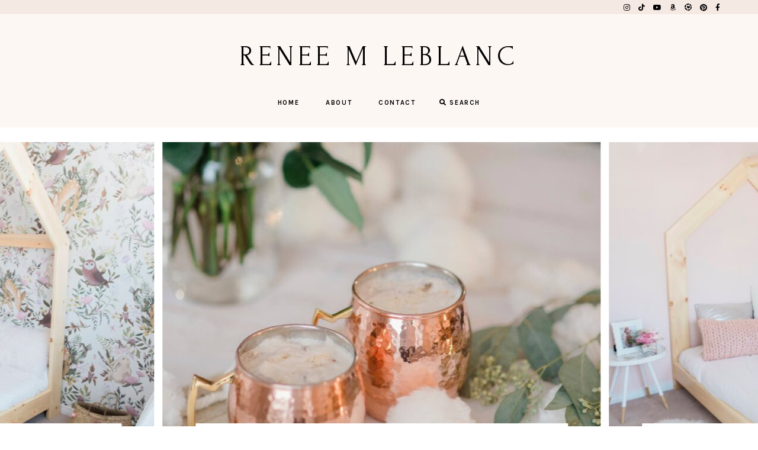

--- FILE ---
content_type: text/html; charset=UTF-8
request_url: https://reneemleblanc.com/
body_size: 11824
content:
<!doctype html>
<html lang="en-US">
	
<head>
	<meta charset="UTF-8">
	<meta name="viewport" content="width=device-width, initial-scale=1">
	<link rel="profile" href="http://gmpg.org/xfn/11">
		
	<title>Renee M LeBlanc</title>
<meta name='robots' content='max-image-preview:large' />
	<style>img:is([sizes="auto" i], [sizes^="auto," i]) { contain-intrinsic-size: 3000px 1500px }</style>
	<link rel='dns-prefetch' href='//cdn.jsdelivr.net' />
<link rel='dns-prefetch' href='//use.fontawesome.com' />
<link rel="alternate" type="application/rss+xml" title="Renee M LeBlanc &raquo; Feed" href="https://reneemleblanc.com/feed/" />
<link rel="alternate" type="application/rss+xml" title="Renee M LeBlanc &raquo; Comments Feed" href="https://reneemleblanc.com/comments/feed/" />
<script type="text/javascript">
/* <![CDATA[ */
window._wpemojiSettings = {"baseUrl":"https:\/\/s.w.org\/images\/core\/emoji\/16.0.1\/72x72\/","ext":".png","svgUrl":"https:\/\/s.w.org\/images\/core\/emoji\/16.0.1\/svg\/","svgExt":".svg","source":{"concatemoji":"https:\/\/reneemleblanc.com\/wp-includes\/js\/wp-emoji-release.min.js?ver=6.8.3"}};
/*! This file is auto-generated */
!function(s,n){var o,i,e;function c(e){try{var t={supportTests:e,timestamp:(new Date).valueOf()};sessionStorage.setItem(o,JSON.stringify(t))}catch(e){}}function p(e,t,n){e.clearRect(0,0,e.canvas.width,e.canvas.height),e.fillText(t,0,0);var t=new Uint32Array(e.getImageData(0,0,e.canvas.width,e.canvas.height).data),a=(e.clearRect(0,0,e.canvas.width,e.canvas.height),e.fillText(n,0,0),new Uint32Array(e.getImageData(0,0,e.canvas.width,e.canvas.height).data));return t.every(function(e,t){return e===a[t]})}function u(e,t){e.clearRect(0,0,e.canvas.width,e.canvas.height),e.fillText(t,0,0);for(var n=e.getImageData(16,16,1,1),a=0;a<n.data.length;a++)if(0!==n.data[a])return!1;return!0}function f(e,t,n,a){switch(t){case"flag":return n(e,"\ud83c\udff3\ufe0f\u200d\u26a7\ufe0f","\ud83c\udff3\ufe0f\u200b\u26a7\ufe0f")?!1:!n(e,"\ud83c\udde8\ud83c\uddf6","\ud83c\udde8\u200b\ud83c\uddf6")&&!n(e,"\ud83c\udff4\udb40\udc67\udb40\udc62\udb40\udc65\udb40\udc6e\udb40\udc67\udb40\udc7f","\ud83c\udff4\u200b\udb40\udc67\u200b\udb40\udc62\u200b\udb40\udc65\u200b\udb40\udc6e\u200b\udb40\udc67\u200b\udb40\udc7f");case"emoji":return!a(e,"\ud83e\udedf")}return!1}function g(e,t,n,a){var r="undefined"!=typeof WorkerGlobalScope&&self instanceof WorkerGlobalScope?new OffscreenCanvas(300,150):s.createElement("canvas"),o=r.getContext("2d",{willReadFrequently:!0}),i=(o.textBaseline="top",o.font="600 32px Arial",{});return e.forEach(function(e){i[e]=t(o,e,n,a)}),i}function t(e){var t=s.createElement("script");t.src=e,t.defer=!0,s.head.appendChild(t)}"undefined"!=typeof Promise&&(o="wpEmojiSettingsSupports",i=["flag","emoji"],n.supports={everything:!0,everythingExceptFlag:!0},e=new Promise(function(e){s.addEventListener("DOMContentLoaded",e,{once:!0})}),new Promise(function(t){var n=function(){try{var e=JSON.parse(sessionStorage.getItem(o));if("object"==typeof e&&"number"==typeof e.timestamp&&(new Date).valueOf()<e.timestamp+604800&&"object"==typeof e.supportTests)return e.supportTests}catch(e){}return null}();if(!n){if("undefined"!=typeof Worker&&"undefined"!=typeof OffscreenCanvas&&"undefined"!=typeof URL&&URL.createObjectURL&&"undefined"!=typeof Blob)try{var e="postMessage("+g.toString()+"("+[JSON.stringify(i),f.toString(),p.toString(),u.toString()].join(",")+"));",a=new Blob([e],{type:"text/javascript"}),r=new Worker(URL.createObjectURL(a),{name:"wpTestEmojiSupports"});return void(r.onmessage=function(e){c(n=e.data),r.terminate(),t(n)})}catch(e){}c(n=g(i,f,p,u))}t(n)}).then(function(e){for(var t in e)n.supports[t]=e[t],n.supports.everything=n.supports.everything&&n.supports[t],"flag"!==t&&(n.supports.everythingExceptFlag=n.supports.everythingExceptFlag&&n.supports[t]);n.supports.everythingExceptFlag=n.supports.everythingExceptFlag&&!n.supports.flag,n.DOMReady=!1,n.readyCallback=function(){n.DOMReady=!0}}).then(function(){return e}).then(function(){var e;n.supports.everything||(n.readyCallback(),(e=n.source||{}).concatemoji?t(e.concatemoji):e.wpemoji&&e.twemoji&&(t(e.twemoji),t(e.wpemoji)))}))}((window,document),window._wpemojiSettings);
/* ]]> */
</script>
<style id='wp-emoji-styles-inline-css' type='text/css'>

	img.wp-smiley, img.emoji {
		display: inline !important;
		border: none !important;
		box-shadow: none !important;
		height: 1em !important;
		width: 1em !important;
		margin: 0 0.07em !important;
		vertical-align: -0.1em !important;
		background: none !important;
		padding: 0 !important;
	}
</style>
<link rel='stylesheet' id='wp-block-library-css' href='https://reneemleblanc.com/wp-includes/css/dist/block-library/style.min.css?ver=6.8.3' type='text/css' media='all' />
<style id='classic-theme-styles-inline-css' type='text/css'>
/*! This file is auto-generated */
.wp-block-button__link{color:#fff;background-color:#32373c;border-radius:9999px;box-shadow:none;text-decoration:none;padding:calc(.667em + 2px) calc(1.333em + 2px);font-size:1.125em}.wp-block-file__button{background:#32373c;color:#fff;text-decoration:none}
</style>
<style id='global-styles-inline-css' type='text/css'>
:root{--wp--preset--aspect-ratio--square: 1;--wp--preset--aspect-ratio--4-3: 4/3;--wp--preset--aspect-ratio--3-4: 3/4;--wp--preset--aspect-ratio--3-2: 3/2;--wp--preset--aspect-ratio--2-3: 2/3;--wp--preset--aspect-ratio--16-9: 16/9;--wp--preset--aspect-ratio--9-16: 9/16;--wp--preset--color--black: #000000;--wp--preset--color--cyan-bluish-gray: #abb8c3;--wp--preset--color--white: #ffffff;--wp--preset--color--pale-pink: #f78da7;--wp--preset--color--vivid-red: #cf2e2e;--wp--preset--color--luminous-vivid-orange: #ff6900;--wp--preset--color--luminous-vivid-amber: #fcb900;--wp--preset--color--light-green-cyan: #7bdcb5;--wp--preset--color--vivid-green-cyan: #00d084;--wp--preset--color--pale-cyan-blue: #8ed1fc;--wp--preset--color--vivid-cyan-blue: #0693e3;--wp--preset--color--vivid-purple: #9b51e0;--wp--preset--gradient--vivid-cyan-blue-to-vivid-purple: linear-gradient(135deg,rgba(6,147,227,1) 0%,rgb(155,81,224) 100%);--wp--preset--gradient--light-green-cyan-to-vivid-green-cyan: linear-gradient(135deg,rgb(122,220,180) 0%,rgb(0,208,130) 100%);--wp--preset--gradient--luminous-vivid-amber-to-luminous-vivid-orange: linear-gradient(135deg,rgba(252,185,0,1) 0%,rgba(255,105,0,1) 100%);--wp--preset--gradient--luminous-vivid-orange-to-vivid-red: linear-gradient(135deg,rgba(255,105,0,1) 0%,rgb(207,46,46) 100%);--wp--preset--gradient--very-light-gray-to-cyan-bluish-gray: linear-gradient(135deg,rgb(238,238,238) 0%,rgb(169,184,195) 100%);--wp--preset--gradient--cool-to-warm-spectrum: linear-gradient(135deg,rgb(74,234,220) 0%,rgb(151,120,209) 20%,rgb(207,42,186) 40%,rgb(238,44,130) 60%,rgb(251,105,98) 80%,rgb(254,248,76) 100%);--wp--preset--gradient--blush-light-purple: linear-gradient(135deg,rgb(255,206,236) 0%,rgb(152,150,240) 100%);--wp--preset--gradient--blush-bordeaux: linear-gradient(135deg,rgb(254,205,165) 0%,rgb(254,45,45) 50%,rgb(107,0,62) 100%);--wp--preset--gradient--luminous-dusk: linear-gradient(135deg,rgb(255,203,112) 0%,rgb(199,81,192) 50%,rgb(65,88,208) 100%);--wp--preset--gradient--pale-ocean: linear-gradient(135deg,rgb(255,245,203) 0%,rgb(182,227,212) 50%,rgb(51,167,181) 100%);--wp--preset--gradient--electric-grass: linear-gradient(135deg,rgb(202,248,128) 0%,rgb(113,206,126) 100%);--wp--preset--gradient--midnight: linear-gradient(135deg,rgb(2,3,129) 0%,rgb(40,116,252) 100%);--wp--preset--font-size--small: 13px;--wp--preset--font-size--medium: 20px;--wp--preset--font-size--large: 36px;--wp--preset--font-size--x-large: 42px;--wp--preset--spacing--20: 0.44rem;--wp--preset--spacing--30: 0.67rem;--wp--preset--spacing--40: 1rem;--wp--preset--spacing--50: 1.5rem;--wp--preset--spacing--60: 2.25rem;--wp--preset--spacing--70: 3.38rem;--wp--preset--spacing--80: 5.06rem;--wp--preset--shadow--natural: 6px 6px 9px rgba(0, 0, 0, 0.2);--wp--preset--shadow--deep: 12px 12px 50px rgba(0, 0, 0, 0.4);--wp--preset--shadow--sharp: 6px 6px 0px rgba(0, 0, 0, 0.2);--wp--preset--shadow--outlined: 6px 6px 0px -3px rgba(255, 255, 255, 1), 6px 6px rgba(0, 0, 0, 1);--wp--preset--shadow--crisp: 6px 6px 0px rgba(0, 0, 0, 1);}:where(.is-layout-flex){gap: 0.5em;}:where(.is-layout-grid){gap: 0.5em;}body .is-layout-flex{display: flex;}.is-layout-flex{flex-wrap: wrap;align-items: center;}.is-layout-flex > :is(*, div){margin: 0;}body .is-layout-grid{display: grid;}.is-layout-grid > :is(*, div){margin: 0;}:where(.wp-block-columns.is-layout-flex){gap: 2em;}:where(.wp-block-columns.is-layout-grid){gap: 2em;}:where(.wp-block-post-template.is-layout-flex){gap: 1.25em;}:where(.wp-block-post-template.is-layout-grid){gap: 1.25em;}.has-black-color{color: var(--wp--preset--color--black) !important;}.has-cyan-bluish-gray-color{color: var(--wp--preset--color--cyan-bluish-gray) !important;}.has-white-color{color: var(--wp--preset--color--white) !important;}.has-pale-pink-color{color: var(--wp--preset--color--pale-pink) !important;}.has-vivid-red-color{color: var(--wp--preset--color--vivid-red) !important;}.has-luminous-vivid-orange-color{color: var(--wp--preset--color--luminous-vivid-orange) !important;}.has-luminous-vivid-amber-color{color: var(--wp--preset--color--luminous-vivid-amber) !important;}.has-light-green-cyan-color{color: var(--wp--preset--color--light-green-cyan) !important;}.has-vivid-green-cyan-color{color: var(--wp--preset--color--vivid-green-cyan) !important;}.has-pale-cyan-blue-color{color: var(--wp--preset--color--pale-cyan-blue) !important;}.has-vivid-cyan-blue-color{color: var(--wp--preset--color--vivid-cyan-blue) !important;}.has-vivid-purple-color{color: var(--wp--preset--color--vivid-purple) !important;}.has-black-background-color{background-color: var(--wp--preset--color--black) !important;}.has-cyan-bluish-gray-background-color{background-color: var(--wp--preset--color--cyan-bluish-gray) !important;}.has-white-background-color{background-color: var(--wp--preset--color--white) !important;}.has-pale-pink-background-color{background-color: var(--wp--preset--color--pale-pink) !important;}.has-vivid-red-background-color{background-color: var(--wp--preset--color--vivid-red) !important;}.has-luminous-vivid-orange-background-color{background-color: var(--wp--preset--color--luminous-vivid-orange) !important;}.has-luminous-vivid-amber-background-color{background-color: var(--wp--preset--color--luminous-vivid-amber) !important;}.has-light-green-cyan-background-color{background-color: var(--wp--preset--color--light-green-cyan) !important;}.has-vivid-green-cyan-background-color{background-color: var(--wp--preset--color--vivid-green-cyan) !important;}.has-pale-cyan-blue-background-color{background-color: var(--wp--preset--color--pale-cyan-blue) !important;}.has-vivid-cyan-blue-background-color{background-color: var(--wp--preset--color--vivid-cyan-blue) !important;}.has-vivid-purple-background-color{background-color: var(--wp--preset--color--vivid-purple) !important;}.has-black-border-color{border-color: var(--wp--preset--color--black) !important;}.has-cyan-bluish-gray-border-color{border-color: var(--wp--preset--color--cyan-bluish-gray) !important;}.has-white-border-color{border-color: var(--wp--preset--color--white) !important;}.has-pale-pink-border-color{border-color: var(--wp--preset--color--pale-pink) !important;}.has-vivid-red-border-color{border-color: var(--wp--preset--color--vivid-red) !important;}.has-luminous-vivid-orange-border-color{border-color: var(--wp--preset--color--luminous-vivid-orange) !important;}.has-luminous-vivid-amber-border-color{border-color: var(--wp--preset--color--luminous-vivid-amber) !important;}.has-light-green-cyan-border-color{border-color: var(--wp--preset--color--light-green-cyan) !important;}.has-vivid-green-cyan-border-color{border-color: var(--wp--preset--color--vivid-green-cyan) !important;}.has-pale-cyan-blue-border-color{border-color: var(--wp--preset--color--pale-cyan-blue) !important;}.has-vivid-cyan-blue-border-color{border-color: var(--wp--preset--color--vivid-cyan-blue) !important;}.has-vivid-purple-border-color{border-color: var(--wp--preset--color--vivid-purple) !important;}.has-vivid-cyan-blue-to-vivid-purple-gradient-background{background: var(--wp--preset--gradient--vivid-cyan-blue-to-vivid-purple) !important;}.has-light-green-cyan-to-vivid-green-cyan-gradient-background{background: var(--wp--preset--gradient--light-green-cyan-to-vivid-green-cyan) !important;}.has-luminous-vivid-amber-to-luminous-vivid-orange-gradient-background{background: var(--wp--preset--gradient--luminous-vivid-amber-to-luminous-vivid-orange) !important;}.has-luminous-vivid-orange-to-vivid-red-gradient-background{background: var(--wp--preset--gradient--luminous-vivid-orange-to-vivid-red) !important;}.has-very-light-gray-to-cyan-bluish-gray-gradient-background{background: var(--wp--preset--gradient--very-light-gray-to-cyan-bluish-gray) !important;}.has-cool-to-warm-spectrum-gradient-background{background: var(--wp--preset--gradient--cool-to-warm-spectrum) !important;}.has-blush-light-purple-gradient-background{background: var(--wp--preset--gradient--blush-light-purple) !important;}.has-blush-bordeaux-gradient-background{background: var(--wp--preset--gradient--blush-bordeaux) !important;}.has-luminous-dusk-gradient-background{background: var(--wp--preset--gradient--luminous-dusk) !important;}.has-pale-ocean-gradient-background{background: var(--wp--preset--gradient--pale-ocean) !important;}.has-electric-grass-gradient-background{background: var(--wp--preset--gradient--electric-grass) !important;}.has-midnight-gradient-background{background: var(--wp--preset--gradient--midnight) !important;}.has-small-font-size{font-size: var(--wp--preset--font-size--small) !important;}.has-medium-font-size{font-size: var(--wp--preset--font-size--medium) !important;}.has-large-font-size{font-size: var(--wp--preset--font-size--large) !important;}.has-x-large-font-size{font-size: var(--wp--preset--font-size--x-large) !important;}
:where(.wp-block-post-template.is-layout-flex){gap: 1.25em;}:where(.wp-block-post-template.is-layout-grid){gap: 1.25em;}
:where(.wp-block-columns.is-layout-flex){gap: 2em;}:where(.wp-block-columns.is-layout-grid){gap: 2em;}
:root :where(.wp-block-pullquote){font-size: 1.5em;line-height: 1.6;}
</style>
<link rel='stylesheet' id='wp-components-css' href='https://reneemleblanc.com/wp-includes/css/dist/components/style.min.css?ver=6.8.3' type='text/css' media='all' />
<link rel='stylesheet' id='godaddy-styles-css' href='https://reneemleblanc.com/wp-content/mu-plugins/vendor/wpex/godaddy-launch/includes/Dependencies/GoDaddy/Styles/build/latest.css?ver=2.0.2' type='text/css' media='all' />
<link rel='stylesheet' id='pearl-elements-css' href='https://reneemleblanc.com/wp-content/themes/pearl/assets/css/elements.css?ver=1.1.6' type='text/css' media='all' />
<link rel='stylesheet' id='pearl-styles-css' href='https://reneemleblanc.com/wp-content/themes/pearl/style.css?ver=1.1.6' type='text/css' media='all' />
<style id='pearl-styles-inline-css' type='text/css'>
 body, p, input, textarea { font-family: Karla, sans-serif; font-size: 15px; line-height: 1.6em; font-weight: normal; font-style: normal; } h1 { font-family: Forum, serif; font-size: 42px; line-height: 1.15em; letter-spacing: .025em; text-transform: none; font-weight: normal; font-style: normal; } h2 { font-family: Forum, serif; font-size: 36px; line-height: 1.15em; letter-spacing: .025em; text-transform: none; font-weight: normal; font-style: normal; } h3 { font-family: Forum, serif; font-size: 20px; line-height: 1.15em; letter-spacing: .025em; text-transform: none; font-weight: normal; font-style: normal; } h4 { font-family: Karla, sans-serif; font-size: 13px; letter-spacing: .15em; text-transform: uppercase; font-weight: 700; font-style: normal; } h5 { font-family: Karla, sans-serif; font-size: 11px; letter-spacing: .15em; text-transform: uppercase; font-weight: 700; font-style: normal; } h6 { font-family: Karla, sans-serif; font-size: 10px; letter-spacing: .15em; text-transform: uppercase; font-weight: 700; font-style: normal; } .entry-title, .em-fonts-primary { font-family: Forum, serif; font-size: 42px; line-height: 1.15em; letter-spacing: .025em; text-transform: none; font-weight: normal; font-style: normal; } .em-fonts-primary-small { font-size: 36px; } .em-fonts-primary-xs { font-size: 24px; } .em-fonts-secondary, .wp-caption-text, .wp-block-image figcaption, .wp-block-gallery .blocks-gallery-item figcaption, cite, .wp-block-quote__citation, button, input[type="button"], input[type="reset"], input[type="submit"], .wp-block-button__link, .button, label, ::placeholder, .null-instagram-feed p.clear, .widget_nav_menu .menu li, .widget_archive ul li, #em-retailers-content p, .blocks-gallery-caption { font-family: Karla, sans-serif; font-size: 11px; letter-spacing: .15em; text-transform: uppercase; font-weight: 700; font-style: normal; } .em-fonts-secondary-large, .pearl-topics-widget .category-title { font-size: 13px; } .em-fonts-secondary-small, .wp-caption-text, .wp-block-image figcaption, .wp-block-gallery .blocks-gallery-item figcaption, button, input[type="button"], input[type="reset"], input[type="submit"], .wp-block-button__link, .button, label, ::placeholder { font-size: 10px; } .em-fonts-tertiary, blockquote, blockquote.wp-block-quote, .site-description, #template-em-boutiques-instashop #em-boutiques-title, #em-boutiques-sidebar #em-retailers-list h2 { font-family: Old Standard TT, serif; font-size: 18px; letter-spacing: .05em; text-transform: none; font-weight: normal; font-style: italic; } .em-fonts-tertiary-caps { font-size: 36px; text-transform: uppercase; letter-spacing: .1em; } .site-title-text { font-family: Forum, display; font-weight: normal; font-style: normal; font-size: 48px; letter-spacing: .15em; text-transform: uppercase; } body { background: #FFFFFF; } body, p, input, textarea, ::placeholder { color: #000000; } .entry-content a { color: #7E6D65; font-weight: bold; } .entry-content a:hover { color: #000000; } input[type="text"], input[type="email"], input[type="url"], input[type="password"], input[type="search"], input[type="number"], input[type="tel"], input[type="range"], input[type="date"], input[type="month"], input[type="week"], input[type="time"], input[type="datetime"], input[type="datetime-local"], input[type="color"], textarea { background: #FFFFFF; color: #000000; } button, input[type="button"], input[type="reset"], input[type="submit"], .wp-block-button__link, .button, #em-insta-cta a { background: #F5E9E3; color: #000000; } #em-insta-cta a { border: none; } button:hover, input[type="button"]:hover, input[type="reset"]:hover, input[type="submit"]:hover, .wp-block-button__link:hover, .button:hover, #em-insta-cta a:hover { background: #EEDDD5; color: #000000; } .site-title-text a { color: #000000; } .site-description { color: #464647; } #header-container { background: #FDF7F4; } .primary-menu > li > a, #site-navigation #mobile-menu a, #em-boutiques-nav a, .em-grid-filters li a { color: #000000; } #em-boutiques-nav a, .pearl .em-grid-filters li a { border: none; } .primary-menu > li > a:hover, #em-boutiques-nav a:hover, .em-grid-filters li a:hover, .em-grid-filters li.current a { color: #D8C5BB; } .primary-menu > li > .sub-menu, .primary-menu > li > .sub-menu > li > .sub-menu { background: #F5E9E3; } .primary-menu > li > .sub-menu > li > a, .primary-menu > li > .sub-menu > li > .sub-menu > li > a { color: #000000; } .primary-menu > li > .sub-menu > li > a:hover, .primary-menu > li > .sub-menu > li > .sub-menu > li > a:hover { color: #D8C5BB; } #top-nav-container { background: #F5E9E3; } .top-menu > li > a { color: #000000; } .top-menu > li > a:hover { color: #D8C5BB; } .top-menu > li > .sub-menu, .top-menu > li > .sub-menu > li > .sub-menu, #top-nav #mobile-menu { background: #F5E9E3; } .top-menu > li > .sub-menu > li > a, .top-menu > li > .sub-menu > li > .sub-menu > li > a, #top-nav #mobile-menu a { color: #000000; } .top-menu > li > .sub-menu > li > a:hover, .top-menu > li > .sub-menu > li > .sub-menu > li > a:hover { color: #D8C5BB; } .social-menu > li > a { color: #000000; } .social-menu > li > a:hover { color: #D8C5BB; } .search-menu > li > a { color: #000000; } .search-menu > li > a:hover { color: #D8C5BB; } #search-overlay { background: rgba(255, 255, 255,0.95); } .interstitial:before, .post-feed-container.has-grid .post-feed:before, .sidebar .null-instagram-feed p.clear a, .sidebar .pearl-social-feed-widget .widget-cta a, .pearl-about-widget .widget-content, .pearl-highlight-widget .widget-cta a, .sidebar .pearl-social-widget, .pearl-subscription-widget .widget-content, .interstitial .pearl-subscription-widget .widget-form-code input:not([type="submit"]), .sidebar .pearl-shop-widget, .search-form .input-group, .sidebar .widget_text, .sidebar .widget_nav_menu, .sidebar .widget_archive, #em-boutiques-sidebar, #template-em-boutiques-retailers #em-retailers-list, .blocks-gallery-caption { background: #FDF7F4; } .widget-title, #template-em-boutiques-instashop #em-boutiques-title { color: #000000; } .interstitial:not(#home-featured):not(.after-interstitial-3):not(.after-nothing-found) .widget:first-of-type .widget-title, .related-posts-title { background: #EEDDD5; color: #7E6D65; } .sidebar .pearl-shop-widget .shop-cta, .pearl-topics-widget .category-title, .interstitial .pearl-about-widget .widget-content, .interstitial .pearl-highlight-widget .widget-cta a, .interstitial .pearl-subscription-widget .widget-content, .interstitial .pearl-shop-widget .shop-links li, .pearl-featured-posts-widget .widget-links li .entry-title { background: #FFFFFF; } .sidebar .null-instagram-feed p.clear a, .sidebar .pearl-social-feed-widget .widget-cta a, .pearl-about-widget .widget-links > li > a, .pearl-highlight-widget .widget-cta a, .pearl-social-widget .social-menu > li > a, .pearl-shop-widget .shop-cta, .pearl-topics-widget .category-title, .widget_text a, #em-boutiques-sidebar a, #template-em-boutiques-retailers #em-retailers-content a { color: #7E6D65; } #em-boutiques-sidebar a, #template-em-boutiques-retailers #em-retailers-content a { border: none; } .sidebar .null-instagram-feed p.clear a:hover, .sidebar .pearl-social-feed-widget .widget-cta a:hover, .pearl-about-widget .widget-links > li > a:hover, .pearl-highlight-widget .widget-cta a:hover, .pearl-social-widget .social-menu > li > a:hover, .pearl-shop-widget .shop-links li a:hover, .pearl-shop-widget .shop-cta:hover, .pearl-topics-widget a:hover > .category-title, .widget_text a:hover, .widget_nav_menu .menu li a:hover, .widget_archive ul li a:hover, #em-boutiques-sidebar a:hover, #template-em-boutiques-retailers #em-retailers-content a:hover { color: #000000; } .sidebar .null-instagram-feed p.clear a:hover, .sidebar .pearl-social-feed-widget .widget-cta a:hover, .pearl-highlight-widget .widget-cta a:hover, .sidebar .pearl-shop-widget .shop-cta:hover, .pearl-topics-widget a:hover > .category-title { background: #EEDDD5; } .post-feed-title { color: #D8C5BB; } .nav-next a, .nav-previous a { color: #000000; background: #FFFFFF; border-color: #EEDDD5; } .nav-links .arrow, .nav-links .arrow:after { border-color: #EEDDD5; } .nav-next a:hover, .nav-previous a:hover { color: #7E6D65; background: #FFFFFF; border-color: #EEDDD5; } .nav-links a:hover .arrow, .nav-links a:hover .arrow:after { border-color: #EEDDD5; } .post-slider .entry-header { background: #FFFFFF; } .slick-dots button { background: #F5E9E3; } .slick-dots button:hover, .slick-dots .slick-active button { background: #EEDDD5; } .entry-title, .entry-title a, .post-single .shop-the-post .stp-title { color: #000000; } .entry-title a:hover { color: #000000; } .entry-share.has-share-hover ul, .entry-share.has-share-hover .pre { background: #000000; } .entry-share.has-share-hover .pre, .entry-share.has-share-hover ul a { color: #FFFFFF; } .entry-share.has-share-hover ul a:hover { color: #FFFFFF; } .entry-meta, .entry-meta a, .comment-meta, .comment-meta a { color: #979797; } .comment-date { border-color: #979797; } .entry-meta a:hover, .comment-meta a:hover { color: #000000; } .post-classic .stp-title, .post-classic .read-more a, .post-grid .entry-footer .stp-title { background: #FDF7F4; color: #000000; } .post-grid .entry-footer .stp-code { border-color: #FDF7F4; } .post-classic .read-more a:hover { background: #EEDDD5; color: #000000; } .post-offset .entry-summary:before { background: #F5E9E3; } .post-offset .entry-footer { border-color: #000000; } .post-offset .entry-footer .entry-meta .stp-title { background: #000000; color: #FFFFFF; } .post-grid .entry-footer, .post-single .entry-footer, .post-single .shop-the-post, .comment-list > li, blockquote, blockquote.wp-block-quote { border-color: #F5E9E3; } .comment-list .children li:before { background: #F5E9E3; } #commentform input:not([type="submit"]), #commentform textarea { background: #FBF4F4; } .entry-content h1, .entry-content h2, .entry-content h3, .entry-content h4, .entry-content h5, .entry-content h6 { color: #000000; }
</style>
<link rel='stylesheet' id='font-awesome-css' href='https://use.fontawesome.com/releases/v5.15.1/css/all.css?ver=6.8.3' type='text/css' media='all' />
<script type="text/javascript" src="https://reneemleblanc.com/wp-includes/js/jquery/jquery.min.js?ver=3.7.1" id="jquery-core-js"></script>
<script type="text/javascript" src="https://reneemleblanc.com/wp-includes/js/jquery/jquery-migrate.min.js?ver=3.4.1" id="jquery-migrate-js"></script>
<script type="text/javascript" src="https://cdn.jsdelivr.net/npm/webfontloader@1.6.28/webfontloader.min.js?ver=1.6.28" id="webfontloader-js"></script>
<script type="text/javascript" id="webfontloader-js-after">
/* <![CDATA[ */
WebFont.load({google:{families:["Karla:regular,italic,700,700italic", "Forum:regular", "Old Standard TT:italic"]}});
/* ]]> */
</script>
<script type="text/javascript" src="https://cdn.jsdelivr.net/npm/superfish@1.7.10/dist/js/superfish.min.js?ver=1.7.10" id="jquery-superfish-js"></script>
<script type="text/javascript" src="https://cdn.jsdelivr.net/npm/jquery-hoverintent@1.10.0/jquery.hoverIntent.min.js?ver=1.10.0" id="jquery-hover-intent-js"></script>
<script type="text/javascript" src="https://reneemleblanc.com/wp-content/themes/pearl/assets/js/scripts.js?ver=1.0.0" id="pearl-scripts-js"></script>
<script type="text/javascript" src="https://cdn.jsdelivr.net/npm/slick-carousel@1.8.1/slick/slick.min.js?ver=1.8.1" id="jquery-slick-js"></script>
<script type="text/javascript" id="jquery-slick-js-after">
/* <![CDATA[ */
jQuery(document).ready(function($){
				$("#featured-posts-slider").slick({
					autoplay: true,
					autoplaySpeed: 5000,
					speed: 500,
					infinite: true,
					variableWidth: true,
					slidesToShow: 1,
					slidesToScroll: 1,
					centerMode: true,
					arrows: false, 
					dots: true,
					adaptiveHeight: true,
				});
			});
/* ]]> */
</script>
<link rel="https://api.w.org/" href="https://reneemleblanc.com/wp-json/" /><link rel="EditURI" type="application/rsd+xml" title="RSD" href="https://reneemleblanc.com/xmlrpc.php?rsd" />
<meta name="generator" content="WordPress 6.8.3" />
</head>

<body class="home blog wp-embed-responsive wp-theme-pearl empress pearl">

	
<div id="site-container" class="">

<a class="skip-link screen-reader-text" href="#content">Skip to content</a>

			<nav id="top-nav-container">
			<nav id="top-nav" class="wrap flex has-social-media-menu has-mobile-menu" role="navigation">
				<div class="mobile-menu-container menu em-fonts-secondary hide-desktop"><div class="mobile-toggle"><a href="#"><i class="fas fa-bars"></i><span class="mobile-toggle-text">Menu</span></a></div><ul id="mobile-menu" class="em-fonts-secondary mobile-menu menu"><li id="menu-item-4152" class="menu-item menu-item-type-custom menu-item-object-custom current-menu-item current_page_item menu-item-home menu-item-4152"><a href="https://reneemleblanc.com/" aria-current="page">Home</a></li>
<li id="menu-item-4123" class="menu-item menu-item-type-post_type menu-item-object-page menu-item-4123"><a href="https://reneemleblanc.com/about/">About</a></li>
<li id="menu-item-4124" class="menu-item menu-item-type-post_type menu-item-object-page menu-item-4124"><a href="https://reneemleblanc.com/contact/">Contact</a></li>
</ul></div><ul class="social-menu menu"><li class="instagram"><a href="https://www.instagram.com/reneemleblanc" target="_blank"><i class="fab fa-instagram"></i><span class="social-text em-fonts-secondary"> Instagram</span></a></li><li class="tiktok"><a href="https://www.tiktok.com/@reneemleblanc" target="_blank"><i class="fab fa-tiktok"></i><span class="social-text em-fonts-secondary"> Tiktok</span></a></li><li class="youtube"><a href="https://https://www.youtube.com/channel/UCeOFu8hJlgcyy6oJgvoef1w" target="_blank"><i class="fab fa-youtube"></i><span class="social-text em-fonts-secondary"> YouTube</span></a></li><li class="amazon"><a href="https://www.amazon.com/shop/reneemleblanc" target="_blank"><i class="fab fa-amazon"></i><span class="social-text em-fonts-secondary"> Amazon</span></a></li><li class="ltki"><a href="https://https://www.liketoknow.it/reneemleblanc" target="_blank"><i class="icon-ltki"></i><span class="social-text em-fonts-secondary"> LikeToKnow.it</span></a></li><li class="pinterest"><a href="https://pinterest.com/reneemleblanc" target="_blank"><i class="fab fa-pinterest"></i><span class="social-text em-fonts-secondary"> Pinterest</span></a></li><li class="facebook"><a href="https://www.facebook.com/reneemleblancblog" target="_blank"><i class="fab fa-facebook-f"></i><span class="social-text em-fonts-secondary"> Facebook</span></a></li></ul>			</nav><!-- #top-navigation -->
		</nav><!-- #top-nav-container -->
			
	<div id="header-container">
		<header id="masthead" class="site-header wrap" role="banner">
			<div id="site-branding"><h1 class="site-title-text em-fonts-logo"><a href="https://reneemleblanc.com/" title="Renee M LeBlanc" rel="home">Renee M LeBlanc</a></h1></div><!-- #site-branding -->		<nav id="site-navigation" class="flex has-primary-menu has-search-menu" role="navigation">
			<ul id="primary-menu" class="em-fonts-secondary sf-menu primary-menu menu"><li class="menu-item menu-item-type-custom menu-item-object-custom current-menu-item current_page_item menu-item-home menu-item-4152"><a href="https://reneemleblanc.com/" aria-current="page">Home</a></li>
<li class="menu-item menu-item-type-post_type menu-item-object-page menu-item-4123"><a href="https://reneemleblanc.com/about/">About</a></li>
<li class="menu-item menu-item-type-post_type menu-item-object-page menu-item-4124"><a href="https://reneemleblanc.com/contact/">Contact</a></li>
</ul><ul class="search-menu menu em-fonts-secondary"><li class="search-open"><a href="#"><i class="fas fa-search"></i><span class="search-open-text">Search</span></a></li></ul>		</nav><!-- #site-navigation -->
				</header><!-- #masthead -->
	</div><!-- #header-container -->
	
		
	<div id="content-container">

	<div id="content" class="site-content blog-home">
		<main id="main" class="site-main" role="main">

					<div id="featured-posts-slider-container" class=" hide-phone">
				<ul id="featured-posts-slider">
				<li>		<article id="post-2873" class="post-slider post-2873 post type-post status-publish format-standard has-post-thumbnail hentry category-uncategorized tag-bedroom tag-room-reveal tag-toddler-room tag-zoes-room">
			
			<div class="featured-image"><a href="https://reneemleblanc.com/2018/01/toddler-bedroom-on-a-budget/"><img width="740" height="515" src="https://reneemleblanc.com/wp-content/uploads/2018/02/img_6914-740x515.jpg" class="attachment-pearl-slider size-pearl-slider wp-post-image" alt="" decoding="async" fetchpriority="high" /></a></div><div class="entry-header"><div class="entry-meta em-fonts-secondary em-fonts-secondary-small"><div class="post-category"><a href="https://reneemleblanc.com/category/uncategorized/" title="View all posts in Uncategorized">Uncategorized</a></div></div><h2 class="entry-title em-fonts-primary"><a href="https://reneemleblanc.com/2018/01/toddler-bedroom-on-a-budget/" rel="bookmark">Toddler Bedroom On A Budget</a></h2></div>
		</article><!-- #post-2873 -->
		</li><li>		<article id="post-2855" class="post-slider post-2855 post type-post status-publish format-standard has-post-thumbnail hentry category-uncategorized tag-latte tag-recipe tag-vitamix tag-winter-spice-latte">
			
			<div class="featured-image"><a href="https://reneemleblanc.com/2017/12/vanilla-winter-spice-latte-recipe-vitamix/"><img width="740" height="515" src="https://reneemleblanc.com/wp-content/uploads/2017/12/img_5923-740x515.jpg" class="attachment-pearl-slider size-pearl-slider wp-post-image" alt="" decoding="async" /></a></div><div class="entry-header"><div class="entry-meta em-fonts-secondary em-fonts-secondary-small"><div class="post-category"><a href="https://reneemleblanc.com/category/uncategorized/" title="View all posts in Uncategorized">Uncategorized</a></div></div><h2 class="entry-title em-fonts-primary"><a href="https://reneemleblanc.com/2017/12/vanilla-winter-spice-latte-recipe-vitamix/" rel="bookmark">Vanilla Winter Spice Latte Recipe With Vitamix</a></h2></div>
		</article><!-- #post-2855 -->
		</li>				</ul><!-- #featured-posts-slider -->
				<div id="slider-nav"></div>
			</div><!-- #featured-posts-slider-container -->
										<div id="post-feed-1" class="post-feed-container wrap flex sidebar-right has-sidebar has-classic">
																<div class="post-feed">
										<article id="post-4403" class="post-classic flex has-share post-4403 post type-post status-publish format-standard has-post-thumbnail hentry category-uncategorized">
			
			<div class="entry-share has-share-hover"><span class="pre animate"><i class="fas fa-share-alt"></i><span class="pre-text"> Share</span></span><ul class="animate"><li><a id="post-facebook" href="http://www.facebook.com/sharer.php?u=https://reneemleblanc.com/2022/11/many-kids-have-fallen-behind-with-their-schooling-over-the-last-two-years-so/&amp;t=How+to+support+your+child+if+they%E2%80%99ve+fallen+behind+in+school" target="_blank"><i class="fab fa-facebook-f"></i></a></li><li><a id="tweet-this" href="https://twitter.com/intent/tweet?text=https://reneemleblanc.com/2022/11/many-kids-have-fallen-behind-with-their-schooling-over-the-last-two-years-so/" target="_blank"><i class="fab fa-twitter"></i></a></li><li><a id="pin-it" href="https://pinterest.com/pin/create/button/?url=https%3A%2F%2Freneemleblanc.com%2F2022%2F11%2Fmany-kids-have-fallen-behind-with-their-schooling-over-the-last-two-years-so%2F&media=https%3A%2F%2Freneemleblanc.com%2Fwp-content%2Fuploads%2F2022%2F11%2Fimg_2697_jpg.jpg&description=How+to+support+your+child+if+they%E2%80%99ve+fallen+behind+in+school" target="_blank"><i class="fab fa-pinterest-p"></i></a></li><li><a id="email-this" href="mailto:?body=I+thought+you+might+enjoy+this+post%3A+How to support your child if they’ve fallen behind in school%2C+https://reneemleblanc.com/2022/11/many-kids-have-fallen-behind-with-their-schooling-over-the-last-two-years-so/"><i class="fas fa-envelope"></i></a></li></ul></div><!-- .share --><div class="featured-image"><a href="https://reneemleblanc.com/2022/11/many-kids-have-fallen-behind-with-their-schooling-over-the-last-two-years-so/"><img width="350" height="475" src="https://reneemleblanc.com/wp-content/uploads/2022/11/img_2697_jpg-350x475.jpg" class="attachment-post-thumbnail size-post-thumbnail wp-post-image" alt="" decoding="async" /></a></div><div class="entry-summary"><div class="entry-header"><div class="entry-meta em-fonts-secondary em-fonts-secondary-small"><div class="posted-on">22 Nov 2022</div><div class="post-category"><a href="https://reneemleblanc.com/category/uncategorized/" title="View all posts in Uncategorized">Uncategorized</a></div></div><h2 class="entry-title em-fonts-primary em-fonts-primary-small"><a href="https://reneemleblanc.com/2022/11/many-kids-have-fallen-behind-with-their-schooling-over-the-last-two-years-so/" rel="bookmark">How to support your child if they’ve fallen behind in school</a></h2></div><div class="entry-excerpt">Many kids have fallen behind with their schooling over the last two years so if you’re reading this, know that you’re not alone. We’ve tried…</div><div class="entry-footer"><div class="entry-meta em-fonts-secondary em-fonts-secondary-small"><div class="read-more"><a href="https://reneemleblanc.com/2022/11/many-kids-have-fallen-behind-with-their-schooling-over-the-last-two-years-so/">Read More</a></div></div></div></div>
		</article><!-- #post-4403 -->
				<article id="post-4213" class="post-classic flex has-share post-4213 post type-post status-publish format-standard has-post-thumbnail hentry category-uncategorized tag-birthday-party-ideas tag-fairy-birthday-party tag-pinterest-birthday">
			
			<div class="entry-share has-share-hover"><span class="pre animate"><i class="fas fa-share-alt"></i><span class="pre-text"> Share</span></span><ul class="animate"><li><a id="post-facebook" href="http://www.facebook.com/sharer.php?u=https://reneemleblanc.com/2022/04/fairy-themed-birthday-party/&amp;t=Fairy+Themed+Birthday+Party" target="_blank"><i class="fab fa-facebook-f"></i></a></li><li><a id="tweet-this" href="https://twitter.com/intent/tweet?text=https://reneemleblanc.com/2022/04/fairy-themed-birthday-party/" target="_blank"><i class="fab fa-twitter"></i></a></li><li><a id="pin-it" href="https://pinterest.com/pin/create/button/?url=https%3A%2F%2Freneemleblanc.com%2F2022%2F04%2Ffairy-themed-birthday-party%2F&media=https%3A%2F%2Freneemleblanc.com%2Fwp-content%2Fuploads%2F2022%2F03%2F5374C826-9C36-48B2-9194-A950E616F75D.jpeg&description=Fairy+Themed+Birthday+Party" target="_blank"><i class="fab fa-pinterest-p"></i></a></li><li><a id="email-this" href="mailto:?body=I+thought+you+might+enjoy+this+post%3A+Fairy Themed Birthday Party%2C+https://reneemleblanc.com/2022/04/fairy-themed-birthday-party/"><i class="fas fa-envelope"></i></a></li></ul></div><!-- .share --><div class="featured-image"><a href="https://reneemleblanc.com/2022/04/fairy-themed-birthday-party/"><img width="350" height="475" src="https://reneemleblanc.com/wp-content/uploads/2022/03/5374C826-9C36-48B2-9194-A950E616F75D-350x475.jpeg" class="attachment-post-thumbnail size-post-thumbnail wp-post-image" alt="" decoding="async" loading="lazy" /></a></div><div class="entry-summary"><div class="entry-header"><div class="entry-meta em-fonts-secondary em-fonts-secondary-small"><div class="posted-on">6 Apr 2022</div><div class="post-category"><a href="https://reneemleblanc.com/category/uncategorized/" title="View all posts in Uncategorized">Uncategorized</a></div></div><h2 class="entry-title em-fonts-primary em-fonts-primary-small"><a href="https://reneemleblanc.com/2022/04/fairy-themed-birthday-party/" rel="bookmark">Fairy Themed Birthday Party</a></h2></div><div class="entry-excerpt">Zoe&#8217;s seventh birthday is right around the corner and it made me realize I never got around to sharing her fairy themed birthday party from…</div><div class="entry-footer"><div class="entry-meta em-fonts-secondary em-fonts-secondary-small"><div class="read-more"><a href="https://reneemleblanc.com/2022/04/fairy-themed-birthday-party/">Read More</a></div></div></div></div>
		</article><!-- #post-4213 -->
				<article id="post-4098" class="post-classic flex has-share post-4098 post type-post status-publish format-standard hentry category-uncategorized tag-amazon tag-car-organization tag-organization">
			
			<div class="entry-share has-share-hover"><span class="pre animate"><i class="fas fa-share-alt"></i><span class="pre-text"> Share</span></span><ul class="animate"><li><a id="post-facebook" href="http://www.facebook.com/sharer.php?u=https://reneemleblanc.com/2020/03/favourite-amazon-car-finds/&amp;t=Favourite+Amazon+Car+Finds" target="_blank"><i class="fab fa-facebook-f"></i></a></li><li><a id="tweet-this" href="https://twitter.com/intent/tweet?text=https://reneemleblanc.com/2020/03/favourite-amazon-car-finds/" target="_blank"><i class="fab fa-twitter"></i></a></li><li><a id="pin-it" href="https://pinterest.com/pin/create/button/?url=https%3A%2F%2Freneemleblanc.com%2F2020%2F03%2Ffavourite-amazon-car-finds%2F&media=&description=Favourite+Amazon+Car+Finds" target="_blank"><i class="fab fa-pinterest-p"></i></a></li><li><a id="email-this" href="mailto:?body=I+thought+you+might+enjoy+this+post%3A+Favourite Amazon Car Finds%2C+https://reneemleblanc.com/2020/03/favourite-amazon-car-finds/"><i class="fas fa-envelope"></i></a></li></ul></div><!-- .share --><div class="entry-summary"><div class="entry-header"><div class="entry-meta em-fonts-secondary em-fonts-secondary-small"><div class="posted-on">25 Mar 2020</div><div class="post-category"><a href="https://reneemleblanc.com/category/uncategorized/" title="View all posts in Uncategorized">Uncategorized</a></div></div><h2 class="entry-title em-fonts-primary em-fonts-primary-small"><a href="https://reneemleblanc.com/2020/03/favourite-amazon-car-finds/" rel="bookmark">Favourite Amazon Car Finds</a></h2></div><div class="entry-excerpt">1. Car Organizer 2. Coffee Cup Diffuser 3. Pastel File Folders 4. Sun Visor Organizer 5. Car Hooks 6. Kids Compact Lap Desk 7. Kids…</div><div class="entry-footer"><div class="entry-meta em-fonts-secondary em-fonts-secondary-small"><div class="read-more"><a href="https://reneemleblanc.com/2020/03/favourite-amazon-car-finds/">Read More</a></div></div></div></div>
		</article><!-- #post-4098 -->
				<article id="post-4095" class="post-classic flex has-share post-4095 post type-post status-publish format-standard hentry category-uncategorized tag-beauty-2 tag-beauty-must-haves tag-self-care">
			
			<div class="entry-share has-share-hover"><span class="pre animate"><i class="fas fa-share-alt"></i><span class="pre-text"> Share</span></span><ul class="animate"><li><a id="post-facebook" href="http://www.facebook.com/sharer.php?u=https://reneemleblanc.com/2020/03/amazon-beauty-part-three/&amp;t=BEST+Amazon+Beauty+Finds+%26%238211%3B+Part+3" target="_blank"><i class="fab fa-facebook-f"></i></a></li><li><a id="tweet-this" href="https://twitter.com/intent/tweet?text=https://reneemleblanc.com/2020/03/amazon-beauty-part-three/" target="_blank"><i class="fab fa-twitter"></i></a></li><li><a id="pin-it" href="https://pinterest.com/pin/create/button/?url=https%3A%2F%2Freneemleblanc.com%2F2020%2F03%2Famazon-beauty-part-three%2F&media=&description=BEST+Amazon+Beauty+Finds+%26%238211%3B+Part+3" target="_blank"><i class="fab fa-pinterest-p"></i></a></li><li><a id="email-this" href="mailto:?body=I+thought+you+might+enjoy+this+post%3A+BEST Amazon Beauty Finds &#8211; Part 3%2C+https://reneemleblanc.com/2020/03/amazon-beauty-part-three/"><i class="fas fa-envelope"></i></a></li></ul></div><!-- .share --><div class="entry-summary"><div class="entry-header"><div class="entry-meta em-fonts-secondary em-fonts-secondary-small"><div class="posted-on">5 Mar 2020</div><div class="post-category"><a href="https://reneemleblanc.com/category/uncategorized/" title="View all posts in Uncategorized">Uncategorized</a></div></div><h2 class="entry-title em-fonts-primary em-fonts-primary-small"><a href="https://reneemleblanc.com/2020/03/amazon-beauty-part-three/" rel="bookmark">BEST Amazon Beauty Finds &#8211; Part 3</a></h2></div><div class="entry-excerpt">1. Facial Steamer &#8211; This warm mist facial steamer is great if you aren&#8217;t wanting to break the bank on a spa day&#8230;just have one…</div><div class="entry-footer"><div class="entry-meta em-fonts-secondary em-fonts-secondary-small"><div class="read-more"><a href="https://reneemleblanc.com/2020/03/amazon-beauty-part-three/">Read More</a></div></div></div></div>
		</article><!-- #post-4095 -->
		</div><!-- .post-feed --><div id="sidebar-1" class="post-feed-sidebar sidebar"><section id="media_video-2" class="widget widget_media_video"><h2 class="widget-title em-fonts-tertiary">Latest Video</h2><div style="width:100%;" class="wp-video"><!--[if lt IE 9]><script>document.createElement('video');</script><![endif]-->
<video class="wp-video-shortcode" id="video-4095-1" preload="auto" controls="controls"><source type="video/youtube" src="https://youtu.be/yV3Ce2X7DcY?_=1" /><a href="https://youtu.be/yV3Ce2X7DcY">https://youtu.be/yV3Ce2X7DcY</a></video></div></section></div><!-- .post-feed-sidebar --><div class="posts-navigation-container hide-newer">
	<nav class="navigation posts-navigation" aria-label="Posts">
		<h2 class="screen-reader-text">Posts navigation</h2>
		<div class="nav-links"><div class="nav-previous"><a href="https://reneemleblanc.com/page/2/" ><span class="em-fonts-secondary"><span class="nav-prev-text">Load More Posts</span><i class="arrow arrow-right"></i></span></a></div></div>
	</nav></div>							</div><!-- #post-feed-1 -->
										
		</main><!-- #main -->
	</div><!-- #content -->


	</div><!-- #content-container -->

	<div id="footer-featured" class="interstitial has-full-width-bg wrap"><section id="nav_menu-5" class="widget widget_nav_menu"><h2 class="widget-title em-fonts-secondary em-fonts-secondary-large">Work With Me</h2><div class="menu-footer-work-with-me-container"><ul id="menu-footer-work-with-me" class="menu"><li id="menu-item-4139" class="menu-item menu-item-type-post_type menu-item-object-page menu-item-4139"><a href="https://reneemleblanc.com/terms-conditions/">Terms and Conditions</a></li>
<li id="menu-item-4137" class="menu-item menu-item-type-post_type menu-item-object-page menu-item-4137"><a href="https://reneemleblanc.com/about/">About Me</a></li>
<li id="menu-item-4138" class="menu-item menu-item-type-post_type menu-item-object-page menu-item-4138"><a href="https://reneemleblanc.com/contact/">Contact</a></li>
</ul></div></section></div><!-- #footer-featured -->	
	<div id="footer-container">
		<footer id="footer" class="wrap flex" role="contentinfo">
					</footer><!-- #footer -->	
	</div><!-- #footer-container -->
	
			<nav id="footer-nav-container">
			<nav id="footer-nav" class="wrap flex em-fonts-secondary em-fonts-secondary-small has-copyright-text" role="navigation">
				<div class="site-copyright"><span class="copyright-text">© RENEE M. LEBLANC</span><span class="copyright-year"> 2026</span></div><a href="https://empressthemes.com" target="_blank" id="empress-credit">Theme by EmPress</a>			</nav><!-- #footer-navigation -->
		</nav><!-- #footer-nav-container -->
		
</div><!-- #site-container -->

		<div id="search-modal" style="display: none;">	
						<div id="search-1" class="search">
				<h2 class="search-modal-title em-fonts-primary em-fonts-primary-small">What are you searching for?</h2>				<form method="get" class="search-form" id="search-form-1" action="https://reneemleblanc.com/">
					<input class="search-text em-fonts-secondary em-fonts-secondary-large" type="text" name="s" id="search-text-1" value="Type and hit enter" onfocus="if(this.value==this.defaultValue)this.value='';" onblur="if(this.value=='')this.value=this.defaultValue;" />
					<button class="search-submit button" name="submit" type="submit" id="search-submit-1"><i class="fas fa-search"></i></button>
				</form><!-- .search-form -->
				<span id="search-close" class="em-fonts-secondary em-fonts-secondary-small"><a href="#">X Close</a></span>
			</div><!-- .search -->
			<div id="search-overlay" style="display: none;"></div>
		</div><!-- #search-modal -->
		
<script type="speculationrules">
{"prefetch":[{"source":"document","where":{"and":[{"href_matches":"\/*"},{"not":{"href_matches":["\/wp-*.php","\/wp-admin\/*","\/wp-content\/uploads\/*","\/wp-content\/*","\/wp-content\/plugins\/*","\/wp-content\/themes\/pearl\/*","\/*\\?(.+)"]}},{"not":{"selector_matches":"a[rel~=\"nofollow\"]"}},{"not":{"selector_matches":".no-prefetch, .no-prefetch a"}}]},"eagerness":"conservative"}]}
</script>
<link rel='stylesheet' id='mediaelement-css' href='https://reneemleblanc.com/wp-includes/js/mediaelement/mediaelementplayer-legacy.min.css?ver=4.2.17' type='text/css' media='all' />
<link rel='stylesheet' id='wp-mediaelement-css' href='https://reneemleblanc.com/wp-includes/js/mediaelement/wp-mediaelement.min.css?ver=6.8.3' type='text/css' media='all' />
<script type="text/javascript" id="mediaelement-core-js-before">
/* <![CDATA[ */
var mejsL10n = {"language":"en","strings":{"mejs.download-file":"Download File","mejs.install-flash":"You are using a browser that does not have Flash player enabled or installed. Please turn on your Flash player plugin or download the latest version from https:\/\/get.adobe.com\/flashplayer\/","mejs.fullscreen":"Fullscreen","mejs.play":"Play","mejs.pause":"Pause","mejs.time-slider":"Time Slider","mejs.time-help-text":"Use Left\/Right Arrow keys to advance one second, Up\/Down arrows to advance ten seconds.","mejs.live-broadcast":"Live Broadcast","mejs.volume-help-text":"Use Up\/Down Arrow keys to increase or decrease volume.","mejs.unmute":"Unmute","mejs.mute":"Mute","mejs.volume-slider":"Volume Slider","mejs.video-player":"Video Player","mejs.audio-player":"Audio Player","mejs.captions-subtitles":"Captions\/Subtitles","mejs.captions-chapters":"Chapters","mejs.none":"None","mejs.afrikaans":"Afrikaans","mejs.albanian":"Albanian","mejs.arabic":"Arabic","mejs.belarusian":"Belarusian","mejs.bulgarian":"Bulgarian","mejs.catalan":"Catalan","mejs.chinese":"Chinese","mejs.chinese-simplified":"Chinese (Simplified)","mejs.chinese-traditional":"Chinese (Traditional)","mejs.croatian":"Croatian","mejs.czech":"Czech","mejs.danish":"Danish","mejs.dutch":"Dutch","mejs.english":"English","mejs.estonian":"Estonian","mejs.filipino":"Filipino","mejs.finnish":"Finnish","mejs.french":"French","mejs.galician":"Galician","mejs.german":"German","mejs.greek":"Greek","mejs.haitian-creole":"Haitian Creole","mejs.hebrew":"Hebrew","mejs.hindi":"Hindi","mejs.hungarian":"Hungarian","mejs.icelandic":"Icelandic","mejs.indonesian":"Indonesian","mejs.irish":"Irish","mejs.italian":"Italian","mejs.japanese":"Japanese","mejs.korean":"Korean","mejs.latvian":"Latvian","mejs.lithuanian":"Lithuanian","mejs.macedonian":"Macedonian","mejs.malay":"Malay","mejs.maltese":"Maltese","mejs.norwegian":"Norwegian","mejs.persian":"Persian","mejs.polish":"Polish","mejs.portuguese":"Portuguese","mejs.romanian":"Romanian","mejs.russian":"Russian","mejs.serbian":"Serbian","mejs.slovak":"Slovak","mejs.slovenian":"Slovenian","mejs.spanish":"Spanish","mejs.swahili":"Swahili","mejs.swedish":"Swedish","mejs.tagalog":"Tagalog","mejs.thai":"Thai","mejs.turkish":"Turkish","mejs.ukrainian":"Ukrainian","mejs.vietnamese":"Vietnamese","mejs.welsh":"Welsh","mejs.yiddish":"Yiddish"}};
/* ]]> */
</script>
<script type="text/javascript" src="https://reneemleblanc.com/wp-includes/js/mediaelement/mediaelement-and-player.min.js?ver=4.2.17" id="mediaelement-core-js"></script>
<script type="text/javascript" src="https://reneemleblanc.com/wp-includes/js/mediaelement/mediaelement-migrate.min.js?ver=6.8.3" id="mediaelement-migrate-js"></script>
<script type="text/javascript" id="mediaelement-js-extra">
/* <![CDATA[ */
var _wpmejsSettings = {"pluginPath":"\/wp-includes\/js\/mediaelement\/","classPrefix":"mejs-","stretching":"responsive","audioShortcodeLibrary":"mediaelement","videoShortcodeLibrary":"mediaelement"};
/* ]]> */
</script>
<script type="text/javascript" src="https://reneemleblanc.com/wp-includes/js/mediaelement/wp-mediaelement.min.js?ver=6.8.3" id="wp-mediaelement-js"></script>
<script type="text/javascript" src="https://reneemleblanc.com/wp-includes/js/mediaelement/renderers/vimeo.min.js?ver=4.2.17" id="mediaelement-vimeo-js"></script>
		<script>'undefined'=== typeof _trfq || (window._trfq = []);'undefined'=== typeof _trfd && (window._trfd=[]),
                _trfd.push({'tccl.baseHost':'secureserver.net'}),
                _trfd.push({'ap':'wpaas_v2'},
                    {'server':'4184f0baa4ef'},
                    {'pod':'c19-prod-p3-us-west-2'},
                                        {'xid':'45561966'},
                    {'wp':'6.8.3'},
                    {'php':'8.2.30'},
                    {'loggedin':'0'},
                    {'cdn':'1'},
                    {'builder':''},
                    {'theme':'pearl'},
                    {'wds':'0'},
                    {'wp_alloptions_count':'476'},
                    {'wp_alloptions_bytes':'1669706'},
                    {'gdl_coming_soon_page':'0'}
                    , {'appid':'382601'}                 );
            var trafficScript = document.createElement('script'); trafficScript.src = 'https://img1.wsimg.com/signals/js/clients/scc-c2/scc-c2.min.js'; window.document.head.appendChild(trafficScript);</script>
		<script>window.addEventListener('click', function (elem) { var _elem$target, _elem$target$dataset, _window, _window$_trfq; return (elem === null || elem === void 0 ? void 0 : (_elem$target = elem.target) === null || _elem$target === void 0 ? void 0 : (_elem$target$dataset = _elem$target.dataset) === null || _elem$target$dataset === void 0 ? void 0 : _elem$target$dataset.eid) && ((_window = window) === null || _window === void 0 ? void 0 : (_window$_trfq = _window._trfq) === null || _window$_trfq === void 0 ? void 0 : _window$_trfq.push(["cmdLogEvent", "click", elem.target.dataset.eid]));});</script>
		<script src='https://img1.wsimg.com/traffic-assets/js/tccl-tti.min.js' onload="window.tti.calculateTTI()"></script>
		
</body>
</html>
